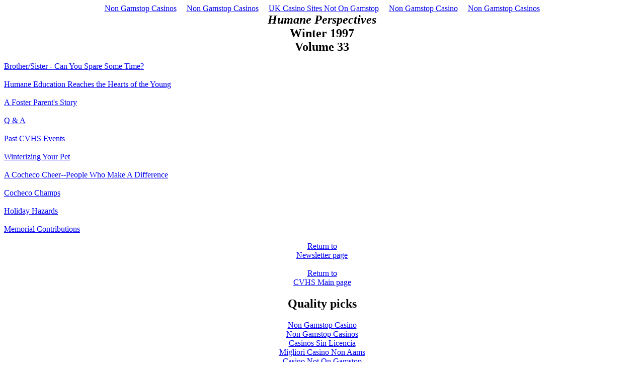

--- FILE ---
content_type: text/html; charset=UTF-8
request_url: https://www.cvhsonline.org/newsletter/winter97/index/
body_size: 1723
content:
<html>
<head>
	<meta http-equiv="Content-Type" content="text/html; charset=UTF-8">
<title>Humane Perspectives</title>
	<link rel="canonical" href="https://cvhsonline.org/newsletter/winter97/index/">
<meta name="author" content="Christine Jamiol">
</head>
<body bgcolor="#ffffff"><div style="text-align: center;"><a href="https://www.jeremyforlabour.com/" style="padding: 5px 10px;">Non Gamstop Casinos</a><a href="https://nva.org.uk/" style="padding: 5px 10px;">Non Gamstop Casinos</a><a href="https://www.thebrexitparty.org/" style="padding: 5px 10px;">UK Casino Sites Not On Gamstop</a><a href="https://sandbag.org.uk/" style="padding: 5px 10px;">Non Gamstop Casino</a><a href="https://mitsubishi-media.co.uk/" style="padding: 5px 10px;">Non Gamstop Casinos</a></div>
<center><font size="+2"><b><i>Humane Perspectives</i><br>
Winter 1997<br>Volume 33</b></font></center>
<p>
<a href="../../../newsletter/winter97/article1/" target="MAIN">Brother/Sister - Can You Spare Some Time?</a><br><br>
<a href="../../../newsletter/winter97/article2/" target="MAIN">Humane Education Reaches the Hearts of the Young</a><br><br>
<a href="../../../newsletter/winter97/article3/" target="MAIN">A Foster Parent's Story</a><br><br>
<a href="../../../newsletter/winter97/article4/" target="MAIN">Q &amp; A</a><br><br>
<a href="../../../newsletter/winter97/events/" target="MAIN">Past CVHS Events</a><br><br>
<a href="/" target="MAIN">Winterizing Your Pet</a><br><br>
<a href="../../../newsletter/winter97/article6/" target="MAIN">A Cocheco Cheer--People Who Make A Difference</a><br><br>
<a href="../../../newsletter/winter97/article7/" target="MAIN">Cocheco Champs</a><br><br>
<a href="../../../newsletter/winter97/article8/" target="MAIN">Holiday Hazards</a><br><br>
<a href="../../../newsletter/winter97/memorial/" target="MAIN">Memorial Contributions</a>
</p>
<center><p><a target="_top" href="http://www.cochecovalleyhumanesoc.org/newsletter/index.html">Return to<br>Newsletter page</a><br><br><a target="_top" href="http://www.cochecovalleyhumanesoc.org/">Return to<br>CVHS Main page</a></p></center>
<div style="text-align:center"><h2>Quality picks</h2><ul style="list-style:none;padding-left:0"><li><a href="https://www.sussexhealthandcare.uk/">Non Gamstop Casino</a></li><li><a href="https://www.rivieramultimedia.co.uk/">Non Gamstop Casinos</a></li><li><a href="https://www.colofonrevistaliteraria.com/">Casinos Sin Licencia</a></li><li><a href="https://www.progettomarzotto.org/">Migliori Casino Non Aams</a></li><li><a href="https://dr-bet-casino.co.uk/">Casino Not On Gamstop</a></li><li><a href="https://www.lacrimediborghetti.com/">Non Aams Casino</a></li><li><a href="https://tescobagsofhelp.org.uk/">Non Gamstop Casinos</a></li><li><a href="https://www.face-online.org.uk/">Non Gamstop Casinos</a></li><li><a href="https://www.marblearchcavesgeopark.com/">Non Gamstop Casinos</a></li><li><a href="https://www.clintoncards.co.uk/">Best Casinos Not On Gamstop</a></li><li><a href="https://www.globix.net/">Bitcoin Casino</a></li><li><a href="https://www.smallcharityweek.com/">Non Gamstop Casino Sites UK</a></li><li><a href="https://gdalabel.org.uk/">Non Gamstop Casino UK</a></li><li><a href="https://www.cwgc.org.uk/">Betting Sites Not On Gamstop</a></li><li><a href="https://torontosversion.com/">Online Casino Canada</a></li><li><a href="https://www.wycombewanderers.co.uk/">Non Gamstop Casino Sites UK</a></li><li><a href="https://advg.jp/">オンラインカジノ ランキング</a></li><li><a href="https://www.casinogods.com/">UK Casino Sites</a></li><li><a href="https://www.fictionuncovered.co.uk/">Gambling Sites Not On Gamstop</a></li><li><a href="https://www.itspa.org.uk/">Slot Sites UK</a></li><li><a href="https://londonnewsonline.co.uk/">Casinos Not On Gamstop</a></li><li><a href="https://www.newschain.uk/non-gamstop-casinos/">Casinos Not On Gamstop</a></li><li><a href="https://www.contextis.co.uk/">Non Gamstop Casinos UK</a></li><li><a href="https://spaziotadini.it/">Casino Online Non Aams</a></li><li><a href="https://www.ineosbritannia.com/">Casino Not On Gamstop</a></li><li><a href="https://www.euroapprenticeship.eu/">Migliore Casino Non Aams</a></li><li><a href="https://www.abitareiltempo.com/">Casino Online</a></li><li><a href="https://eutmmali.eu/">Casino En Ligne</a></li><li><a href="https://www.alloplombiers.com/">Nouveau Casino Belge En Ligne</a></li><li><a href="https://www.aide-finance.fr/">Casino En Ligne</a></li><li><a href="https://www.sondages-en-france.fr/">Paris Sportif Ufc France</a></li><li><a href="https://www.triphistoric.com/">популярні крипто казино</a></li><li><a href="https://paleoitalia.org/">Miglior Casino Online Non Aams</a></li><li><a href="https://eafb.fr/">Casino En Ligne Retrait Immédiat</a></li><li><a href="https://www.placard-network.eu/">Casino Non Aams</a></li><li><a href="https://www.ifac-addictions.fr/">Site Casino En Ligne</a></li><li><a href="https://housseniawriting.com/">Meilleur Casino En Ligne Pour Les Francais</a></li><li><a href="https://normandie2014.com/">Casino En Ligne Argent Réel France</a></li></ul></div><script defer src="https://static.cloudflareinsights.com/beacon.min.js/vcd15cbe7772f49c399c6a5babf22c1241717689176015" integrity="sha512-ZpsOmlRQV6y907TI0dKBHq9Md29nnaEIPlkf84rnaERnq6zvWvPUqr2ft8M1aS28oN72PdrCzSjY4U6VaAw1EQ==" data-cf-beacon='{"version":"2024.11.0","token":"6877431569094235a2ea97078c128b7b","r":1,"server_timing":{"name":{"cfCacheStatus":true,"cfEdge":true,"cfExtPri":true,"cfL4":true,"cfOrigin":true,"cfSpeedBrain":true},"location_startswith":null}}' crossorigin="anonymous"></script>
</body>
</html>
